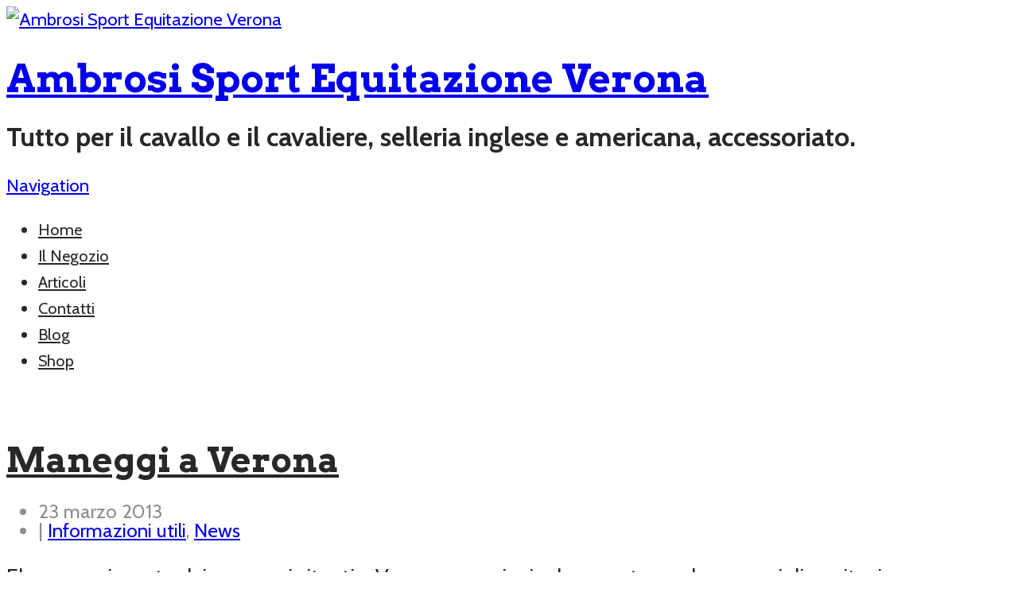

--- FILE ---
content_type: text/html; charset=UTF-8
request_url: http://www.ambrosisport.it/blog/
body_size: 7771
content:
<!DOCTYPE html>
<html lang="it-IT" prefix="og: http://ogp.me/ns#">
<head>
<meta charset="UTF-8" />

<meta http-equiv="Content-Type" content="text/html; charset=UTF-8" />
<link rel="pingback" href="http://www.ambrosisport.it/xmlrpc.php" />

<!-- This site is optimized with the Yoast WordPress SEO plugin v1.4.24 - http://yoast.com/wordpress/seo/ -->
<title>Blog - Ambrosi Sport Equitazione Verona</title>
<link rel="canonical" href="http://www.ambrosisport.it/blog/" />
<meta property="og:locale" content="it_IT" />
<meta property="og:type" content="article" />
<meta property="og:title" content="Blog - Ambrosi Sport Equitazione Verona" />
<meta property="og:url" content="http://www.ambrosisport.it/blog/" />
<meta property="og:site_name" content="Ambrosi Sport Equitazione Verona" />
<meta property="article:published_time" content="2013-03-23T18:55:38+00:00" />
<!-- / Yoast WordPress SEO plugin. -->

<link rel="alternate" type="application/rss+xml" title="Ambrosi Sport Equitazione Verona &raquo; Feed" href="http://feeds.feedburner.com/ambrosisport" />
<link rel="alternate" type="application/rss+xml" title="Ambrosi Sport Equitazione Verona &raquo; Feed dei commenti" href="http://www.ambrosisport.it/comments/feed/" />
<link rel="alternate" type="application/rss+xml" title="Ambrosi Sport Equitazione Verona &raquo; Blog Feed dei commenti" href="http://www.ambrosisport.it/blog/feed/" />
<link rel='stylesheet' id='contact-form-7-css'  href='http://www.ambrosisport.it/wp-content/plugins/contact-form-7/includes/css/styles.css?ver=3.6' type='text/css' media='all' />
<link rel='stylesheet' id='theme-stylesheet-css'  href='http://www.ambrosisport.it/wp-content/themes/hustle/style.css?ver=3.6.1' type='text/css' media='all' />
<link rel='stylesheet' id='woo-layout-css'  href='http://www.ambrosisport.it/wp-content/themes/hustle/css/layout.css?ver=3.6.1' type='text/css' media='all' />
<link rel='stylesheet' id='woocommerce-css'  href='http://www.ambrosisport.it/wp-content/themes/hustle/css/woocommerce.css?ver=3.6.1' type='text/css' media='all' />
<script type='text/javascript' src='http://www.ambrosisport.it/wp-includes/js/comment-reply.min.js?ver=3.6.1'></script>
<script type='text/javascript' src='http://www.ambrosisport.it/wp-includes/js/jquery/jquery.js?ver=1.10.2'></script>
<script type='text/javascript' src='http://www.ambrosisport.it/wp-includes/js/jquery/jquery-migrate.min.js?ver=1.2.1'></script>
<script type='text/javascript' src='http://www.ambrosisport.it/wp-content/themes/hustle/includes/js/third-party.js?ver=3.6.1'></script>
<script type='text/javascript' src='http://www.ambrosisport.it/wp-content/themes/hustle/includes/js/general.js?ver=3.6.1'></script>
<link rel="EditURI" type="application/rsd+xml" title="RSD" href="http://www.ambrosisport.it/xmlrpc.php?rsd" />
<link rel="wlwmanifest" type="application/wlwmanifest+xml" href="http://www.ambrosisport.it/wp-includes/wlwmanifest.xml" /> 
<meta name="generator" content="WordPress 3.6.1" />

<!-- Theme version -->
<meta name="generator" content="Hustle 1.1.6" />
<meta name="generator" content="WooFramework 5.5.5" />

<!-- Always force latest IE rendering engine (even in intranet) & Chrome Frame -->
<meta http-equiv="X-UA-Compatible" content="IE=edge,chrome=1" />

<!--  Mobile viewport scale | Disable user zooming as the layout is optimised -->
<meta content="initial-scale=1.0; maximum-scale=1.0; user-scalable=no" name="viewport"/>
<!--[if lt IE 9]>
<script src="https://html5shim.googlecode.com/svn/trunk/html5.js"></script>
<![endif]-->
		

<!-- WooCommerce Version -->
<meta name="generator" content="WooCommerce 2.0.20" />


<!-- Woo Custom Styling -->
<style type="text/css">
#intro-message.home-section { background-image: url(http://www.ambrosisport.it/wp-content/uploads/2013/03/vista_negozio.jpg); }</style>

<!-- Alt Stylesheet -->
<link href="http://www.ambrosisport.it/wp-content/themes/hustle/styles/blue.css" rel="stylesheet" type="text/css" />

<!-- Custom Favicon -->
<link rel="shortcut icon" href="http://www.ambrosisport.it/wp-content/uploads/2013/03/favicon.ico"/>

<!-- Woo Shortcodes CSS -->
<link href="http://www.ambrosisport.it/wp-content/themes/hustle/functions/css/shortcodes.css" rel="stylesheet" type="text/css" />

<!-- Custom Stylesheet -->
<link href="http://www.ambrosisport.it/wp-content/themes/hustle/custom.css" rel="stylesheet" type="text/css" />

<!-- Google Webfonts -->
<link href="http://fonts.googleapis.com/css?family=Arvo:r,b,i,bi|Cabin:400,400italic,700,700italic," rel="stylesheet" type="text/css" />

<!-- Woo Custom Typography -->
<style type="text/css">
body { font:300 1.4em/1.5em 'Cabin', arial, sans-serif;color:#282828; }
body #navigation .nav a { font:300 0.9em/1.4em 'Cabin', arial, sans-serif;color:#282828; }
.page header h1 { font:bold 2.2em/1em 'Arvo', arial, sans-serif;color:#282828; }
.post header h1, .post header h1 a:link, .post header h1 a:visited { font:bold 1.4em/1em 'Arvo', arial, sans-serif;color:#282828; }
.post .post-meta ul li { font:300 1.1em/1em 'Cabin', arial, sans-serif;color:#8E8E8E; }
.entry, .entry p { font:300 1.1em/1.5em 'Cabin', arial, sans-serif;color:#282828; } h1, h2, h3, h4, h5, h6 { font-family: Cabin, arial, sans-serif; }
.widget h3 { font:bold 1em/1em 'Arvo', arial, sans-serif;color:#282828; }
.widget h3 { font:bold 1em/1em 'Arvo', arial, sans-serif;color:#282828; }
body .home-section#intro-message header h1 { font:bold 5em/1em 'Arvo', arial, sans-serif;color:#000000; }
body .home-section#intro-message p { font:bold 2em/1em 'Cabin', arial, sans-serif;color:#ffffff; }
</style>
</head>
<body class="page page-id-398 page-template page-template-template-blog-php chrome alt-style-blue layout-left-content ">

<div id="wrapper">
    
    
	<header id="header" class="col-full">
			
	<a id="logo" href="http://www.ambrosisport.it/" title="Tutto per il cavallo e il cavaliere, selleria inglese e americana, accessoriato.">
		<img src="http://www.ambrosisport.it/wp-content/logo-trans.png" alt="Ambrosi Sport Equitazione Verona" />
	</a>
	    
	    <hgroup>
			<h1 class="site-title"><a href="http://www.ambrosisport.it/">Ambrosi Sport Equitazione Verona</a></h1>
			<h2 class="site-description">Tutto per il cavallo e il cavaliere, selleria inglese e americana, accessoriato.</h2>
			<span class="nav-toggle"><a href="#navigation"><span>Navigation</span></a></span>
		</hgroup>
        
        
		<nav id="navigation" role="navigation">
			
			<ul id="main-nav" class="nav fl"><li id="menu-item-400" class="menu-item menu-item-type-custom menu-item-object-custom menu-item-home menu-item-400"><a href="http://www.ambrosisport.it/">Home</a></li>
<li id="menu-item-405" class="menu-item menu-item-type-post_type menu-item-object-page menu-item-405"><a href="http://www.ambrosisport.it/negozio/">Il Negozio</a></li>
<li id="menu-item-404" class="menu-item menu-item-type-post_type menu-item-object-page menu-item-404"><a href="http://www.ambrosisport.it/articoli/">Articoli</a></li>
<li id="menu-item-403" class="menu-item menu-item-type-post_type menu-item-object-page menu-item-403"><a href="http://www.ambrosisport.it/contatti/">Contatti</a></li>
<li id="menu-item-401" class="menu-item menu-item-type-post_type menu-item-object-page current-menu-item page_item page-item-398 current_page_item menu-item-401"><a href="http://www.ambrosisport.it/blog/">Blog</a></li>
<li id="menu-item-402" class="menu-item menu-item-type-post_type menu-item-object-page menu-item-402"><a href="http://www.ambrosisport.it/shop/">Shop</a></li>
</ul>	        
	        	
		</nav><!-- /#navigation -->
		
			
	</header><!-- /#header -->

	    <!-- #content Starts -->
    <div id="content" class="col-full">
    
        
        <section id="main" class="col-left">       
		
		
        
	<article class="post-416 post type-post status-publish format-standard hentry category-informazioni-utili category-news tag-equitazione tag-maneggi-verona instock">
	
	    <a title="Maneggi a Verona" href="http://www.ambrosisport.it/maneggi-a-verona/" ><img src="http://www.ambrosisport.it/wp-content/themes/hustle/functions/thumb.php?src=wp-content/uploads/2013/03/maneggi_verona.jpeg&#038;w=100&#038;h=100&#038;zc=1&#038;q=90" alt="" class="woo-image thumbnail alignleft"  width="100"  height="100"  /></a>	    
		<header>
			<h1><a href="http://www.ambrosisport.it/maneggi-a-verona/" rel="bookmark" title="Maneggi a Verona">Maneggi a Verona</a></h1>
			<aside class="post-meta">
	<ul>
		<li class="post-date">
			<span>23 marzo 2013</span>
		</li>
		<li class="post-category">
			<span class="small">|</span>
			<a href="http://www.ambrosisport.it/categorie/informazioni-utili/" title="Visualizza tutti gli articoli in Informazioni utili" rel="category tag">Informazioni utili</a>, <a href="http://www.ambrosisport.it/categorie/news/" title="Visualizza tutti gli articoli in News" rel="category tag">News</a>		</li>
			</ul>
</aside>
		</header>

		<section class="entry">
		<p>Elenco aggiornato dei maneggi situati a Verona e provincia dover poter svolgere corsi di equitazione</p>
		</section>

		<footer class="post-more">      
					<span class="comments"><a href="http://www.ambrosisport.it/maneggi-a-verona/#respond" title="Commenti a Maneggi a Verona">0</a></span>
			<span class="read-more"><a class="button small" href="http://www.ambrosisport.it/maneggi-a-verona/" title="Leggi tutto &rarr;">Leggi tutto &rarr;</a></span>
				</footer>   

	</article><!-- /.post -->
	<article class="post-291 post type-post status-publish format-standard hentry category-animo-equitazione category-abbigliamento-cavaliere category-giacca category-in-evidenza tag-animo-equitazione tag-autunno-inverno-2009-2010 tag-abbigliamento-cavaliere tag-giacca-donna tag-giubbotto instock">
	
	    <a title="Animo: Giubbotto donna" href="http://www.ambrosisport.it/animo-giubbotto-donna/" ><img src="http://www.ambrosisport.it/wp-content/themes/hustle/functions/thumb.php?src=wp-content/uploads/2009/10/animo_giubbotto_bomber_donna_modello_lisbona_star_collezione_autunno_inverno_2009_2010.jpg&#038;w=100&#038;h=100&#038;zc=1&#038;q=90" alt="" class="woo-image thumbnail alignleft"  width="100"  height="100"  /></a>	    
		<header>
			<h1><a href="http://www.ambrosisport.it/animo-giubbotto-donna/" rel="bookmark" title="Animo: Giubbotto donna">Animo: Giubbotto donna</a></h1>
			<aside class="post-meta">
	<ul>
		<li class="post-date">
			<span>19 ottobre 2009</span>
		</li>
		<li class="post-category">
			<span class="small">|</span>
			<a href="http://www.ambrosisport.it/categorie/marchi/animo-equitazione/" title="Visualizza tutti gli articoli in Animo" rel="category tag">Animo</a>, <a href="http://www.ambrosisport.it/categorie/abbigliamento-cavaliere/" title="Visualizza tutti gli articoli in Cavaliere" rel="category tag">Cavaliere</a>, <a href="http://www.ambrosisport.it/categorie/abbigliamento-cavaliere/giacca/" title="Visualizza tutti gli articoli in Giacca" rel="category tag">Giacca</a>, <a href="http://www.ambrosisport.it/categorie/in-evidenza/" title="Visualizza tutti gli articoli in In evidenza" rel="category tag">In evidenza</a>		</li>
			</ul>
</aside>
		</header>

		<section class="entry">
		<p>Giubbotto bomber imbottito donna modello Lisbona Star in tessuto Lampo &#8211; Animo collezione autunno inverno 2009-2010</p>
		</section>

		<footer class="post-more">      
					<span class="comments"><a href="http://www.ambrosisport.it/animo-giubbotto-donna/#respond" title="Commenti a Animo: Giubbotto donna">0</a></span>
			<span class="read-more"><a class="button small" href="http://www.ambrosisport.it/animo-giubbotto-donna/" title="Leggi tutto &rarr;">Leggi tutto &rarr;</a></span>
				</footer>   

	</article><!-- /.post -->
	<article class="post-286 post type-post status-publish format-standard hentry category-animo-equitazione category-abbigliamento-cavaliere category-giacca category-in-evidenza tag-animo-equitazione tag-autunno-inverno-2009-2010 tag-abbigliamento-cavaliere tag-giacca-uomo tag-giubbotto instock">
	
	    <a title="Animo: Giubbotto uomo" href="http://www.ambrosisport.it/animo-giubbotto-uomo/" ><img src="http://www.ambrosisport.it/wp-content/themes/hustle/functions/thumb.php?src=wp-content/uploads/2009/10/animo_giubbotto_giacca_uomo_modello_inganno_collezione_autunno_inverno_2009_2010.jpg&#038;w=100&#038;h=100&#038;zc=1&#038;q=90" alt="" class="woo-image thumbnail alignleft"  width="100"  height="100"  /></a>	    
		<header>
			<h1><a href="http://www.ambrosisport.it/animo-giubbotto-uomo/" rel="bookmark" title="Animo: Giubbotto uomo">Animo: Giubbotto uomo</a></h1>
			<aside class="post-meta">
	<ul>
		<li class="post-date">
			<span>19 ottobre 2009</span>
		</li>
		<li class="post-category">
			<span class="small">|</span>
			<a href="http://www.ambrosisport.it/categorie/marchi/animo-equitazione/" title="Visualizza tutti gli articoli in Animo" rel="category tag">Animo</a>, <a href="http://www.ambrosisport.it/categorie/abbigliamento-cavaliere/" title="Visualizza tutti gli articoli in Cavaliere" rel="category tag">Cavaliere</a>, <a href="http://www.ambrosisport.it/categorie/abbigliamento-cavaliere/giacca/" title="Visualizza tutti gli articoli in Giacca" rel="category tag">Giacca</a>, <a href="http://www.ambrosisport.it/categorie/in-evidenza/" title="Visualizza tutti gli articoli in In evidenza" rel="category tag">In evidenza</a>		</li>
			</ul>
</aside>
		</header>

		<section class="entry">
		<p>Giubbotto giacca uomo antivento modello Inganno in tessuto Elegance &#8211; Animo collezione autunno inverno 2009-2010</p>
		</section>

		<footer class="post-more">      
					<span class="comments"><a href="http://www.ambrosisport.it/animo-giubbotto-uomo/#respond" title="Commenti a Animo: Giubbotto uomo">0</a></span>
			<span class="read-more"><a class="button small" href="http://www.ambrosisport.it/animo-giubbotto-uomo/" title="Leggi tutto &rarr;">Leggi tutto &rarr;</a></span>
				</footer>   

	</article><!-- /.post -->
	<article class="post-282 post type-post status-publish format-standard hentry category-animo-equitazione category-abbigliamento-cavaliere category-giacche-concorso category-in-evidenza tag-animo-equitazione tag-autunno-inverno-2009-2010 tag-abbigliamento-cavaliere tag-giacca-donna tag-giacche-concorso instock">
	
	    <a title="Animo: Giacca donna da concorso" href="http://www.ambrosisport.it/animo-giacca-donna-da-concorso-2/" ><img src="http://www.ambrosisport.it/wp-content/themes/hustle/functions/thumb.php?src=wp-content/uploads/2009/10/animo_giacca_donna_concorso_modello_look_collezione_autunno_inverno_2009_2010.jpg&#038;w=100&#038;h=100&#038;zc=1&#038;q=90" alt="" class="woo-image thumbnail alignleft"  width="100"  height="100"  /></a>	    
		<header>
			<h1><a href="http://www.ambrosisport.it/animo-giacca-donna-da-concorso-2/" rel="bookmark" title="Animo: Giacca donna da concorso">Animo: Giacca donna da concorso</a></h1>
			<aside class="post-meta">
	<ul>
		<li class="post-date">
			<span>19 ottobre 2009</span>
		</li>
		<li class="post-category">
			<span class="small">|</span>
			<a href="http://www.ambrosisport.it/categorie/marchi/animo-equitazione/" title="Visualizza tutti gli articoli in Animo" rel="category tag">Animo</a>, <a href="http://www.ambrosisport.it/categorie/abbigliamento-cavaliere/" title="Visualizza tutti gli articoli in Cavaliere" rel="category tag">Cavaliere</a>, <a href="http://www.ambrosisport.it/categorie/abbigliamento-cavaliere/giacche-concorso/" title="Visualizza tutti gli articoli in Giacche concorso" rel="category tag">Giacche concorso</a>, <a href="http://www.ambrosisport.it/categorie/in-evidenza/" title="Visualizza tutti gli articoli in In evidenza" rel="category tag">In evidenza</a>		</li>
			</ul>
</aside>
		</header>

		<section class="entry">
		<p>Giacca donna antivento da concorso modello Look in tessuto Silverdry &#8211; Animo collezione autunno inverno 2009-2010</p>
		</section>

		<footer class="post-more">      
					<span class="comments"><a href="http://www.ambrosisport.it/animo-giacca-donna-da-concorso-2/#comments" title="Commenti a Animo: Giacca donna da concorso">2</a></span>
			<span class="read-more"><a class="button small" href="http://www.ambrosisport.it/animo-giacca-donna-da-concorso-2/" title="Leggi tutto &rarr;">Leggi tutto &rarr;</a></span>
				</footer>   

	</article><!-- /.post -->
	<article class="post-277 post type-post status-publish format-standard hentry category-animo-equitazione category-abbigliamento-cavaliere category-felpe category-in-evidenza tag-animo-equitazione tag-autunno-inverno-2009-2010 tag-abbigliamento-cavaliere tag-felpa tag-felpa-donna instock">
	
	    <a title="Animo: Felpa donna" href="http://www.ambrosisport.it/animo-felpa-donna/" ><img src="http://www.ambrosisport.it/wp-content/themes/hustle/functions/thumb.php?src=wp-content/uploads/2009/10/animo_felpa_donna_modello_qualita_collezione_autunno_inverno_2009_2010.jpg&#038;w=100&#038;h=100&#038;zc=1&#038;q=90" alt="" class="woo-image thumbnail alignleft"  width="100"  height="100"  /></a>	    
		<header>
			<h1><a href="http://www.ambrosisport.it/animo-felpa-donna/" rel="bookmark" title="Animo: Felpa donna">Animo: Felpa donna</a></h1>
			<aside class="post-meta">
	<ul>
		<li class="post-date">
			<span>19 ottobre 2009</span>
		</li>
		<li class="post-category">
			<span class="small">|</span>
			<a href="http://www.ambrosisport.it/categorie/marchi/animo-equitazione/" title="Visualizza tutti gli articoli in Animo" rel="category tag">Animo</a>, <a href="http://www.ambrosisport.it/categorie/abbigliamento-cavaliere/" title="Visualizza tutti gli articoli in Cavaliere" rel="category tag">Cavaliere</a>, <a href="http://www.ambrosisport.it/categorie/abbigliamento-cavaliere/felpe/" title="Visualizza tutti gli articoli in Felpe" rel="category tag">Felpe</a>, <a href="http://www.ambrosisport.it/categorie/in-evidenza/" title="Visualizza tutti gli articoli in In evidenza" rel="category tag">In evidenza</a>		</li>
			</ul>
</aside>
		</header>

		<section class="entry">
		<p>Felpa donna antivento full zip modello Qualità in tessuto Silverdry &#8211; Animo collezione autunno inverno 2009-2010</p>
		</section>

		<footer class="post-more">      
					<span class="comments"><a href="http://www.ambrosisport.it/animo-felpa-donna/#respond" title="Commenti a Animo: Felpa donna">0</a></span>
			<span class="read-more"><a class="button small" href="http://www.ambrosisport.it/animo-felpa-donna/" title="Leggi tutto &rarr;">Leggi tutto &rarr;</a></span>
				</footer>   

	</article><!-- /.post -->
	<article class="post-274 post type-post status-publish format-standard hentry category-animo-equitazione category-abbigliamento-cavaliere category-giacche-concorso category-in-evidenza tag-animo-equitazione tag-autunno-inverno-2009-2010 tag-abbigliamento-cavaliere tag-giacca-uomo tag-giacche-concorso instock">
	
	    <a title="Animo: Giacca uomo da concorso" href="http://www.ambrosisport.it/animo-giacca-uomo-da-concorso-2/" ><img src="http://www.ambrosisport.it/wp-content/themes/hustle/functions/thumb.php?src=wp-content/uploads/2009/10/animo_giacca_uomo_concorso_modello_indipendent_collezione_autunno_inverno_2009_2010.jpg&#038;w=100&#038;h=100&#038;zc=1&#038;q=90" alt="" class="woo-image thumbnail alignleft"  width="100"  height="100"  /></a>	    
		<header>
			<h1><a href="http://www.ambrosisport.it/animo-giacca-uomo-da-concorso-2/" rel="bookmark" title="Animo: Giacca uomo da concorso">Animo: Giacca uomo da concorso</a></h1>
			<aside class="post-meta">
	<ul>
		<li class="post-date">
			<span>19 ottobre 2009</span>
		</li>
		<li class="post-category">
			<span class="small">|</span>
			<a href="http://www.ambrosisport.it/categorie/marchi/animo-equitazione/" title="Visualizza tutti gli articoli in Animo" rel="category tag">Animo</a>, <a href="http://www.ambrosisport.it/categorie/abbigliamento-cavaliere/" title="Visualizza tutti gli articoli in Cavaliere" rel="category tag">Cavaliere</a>, <a href="http://www.ambrosisport.it/categorie/abbigliamento-cavaliere/giacche-concorso/" title="Visualizza tutti gli articoli in Giacche concorso" rel="category tag">Giacche concorso</a>, <a href="http://www.ambrosisport.it/categorie/in-evidenza/" title="Visualizza tutti gli articoli in In evidenza" rel="category tag">In evidenza</a>		</li>
			</ul>
</aside>
		</header>

		<section class="entry">
		<p>Giacca uomo antivento da concorso modello Indipendent in tessuto Silverdry &#8211;  Animo collezione autunno inverno 2009-2010</p>
		</section>

		<footer class="post-more">      
					<span class="comments"><a href="http://www.ambrosisport.it/animo-giacca-uomo-da-concorso-2/#respond" title="Commenti a Animo: Giacca uomo da concorso">0</a></span>
			<span class="read-more"><a class="button small" href="http://www.ambrosisport.it/animo-giacca-uomo-da-concorso-2/" title="Leggi tutto &rarr;">Leggi tutto &rarr;</a></span>
				</footer>   

	</article><!-- /.post -->
	<article class="post-270 post type-post status-publish format-standard hentry category-animo-equitazione category-abbigliamento-cavaliere category-in-evidenza category-pantaloni tag-animo-equitazione tag-autunno-inverno-2009-2010 tag-abbigliamento-cavaliere tag-pantalone-donna tag-pantaloni instock">
	
	    <a title="Animo: Pantalone equitazione donna" href="http://www.ambrosisport.it/animo-pantalone-equitazione-donna-2/" ><img src="http://www.ambrosisport.it/wp-content/themes/hustle/functions/thumb.php?src=wp-content/uploads/2009/10/animo_pantalone_equitazione_donna_modello_nord_collezione_autunno_inverno_2009_2010.jpg&#038;w=100&#038;h=100&#038;zc=1&#038;q=90" alt="" class="woo-image thumbnail alignleft"  width="100"  height="100"  /></a>	    
		<header>
			<h1><a href="http://www.ambrosisport.it/animo-pantalone-equitazione-donna-2/" rel="bookmark" title="Animo: Pantalone equitazione donna">Animo: Pantalone equitazione donna</a></h1>
			<aside class="post-meta">
	<ul>
		<li class="post-date">
			<span>19 ottobre 2009</span>
		</li>
		<li class="post-category">
			<span class="small">|</span>
			<a href="http://www.ambrosisport.it/categorie/marchi/animo-equitazione/" title="Visualizza tutti gli articoli in Animo" rel="category tag">Animo</a>, <a href="http://www.ambrosisport.it/categorie/abbigliamento-cavaliere/" title="Visualizza tutti gli articoli in Cavaliere" rel="category tag">Cavaliere</a>, <a href="http://www.ambrosisport.it/categorie/in-evidenza/" title="Visualizza tutti gli articoli in In evidenza" rel="category tag">In evidenza</a>, <a href="http://www.ambrosisport.it/categorie/abbigliamento-cavaliere/pantaloni/" title="Visualizza tutti gli articoli in Pantaloni" rel="category tag">Pantaloni</a>		</li>
			</ul>
</aside>
		</header>

		<section class="entry">
		<p>Pantalone equitazione donna modello Nord in tessuto Millerighe elasticizzato &#8211; Animo collezione autunno inverno 2009-2010</p>
		</section>

		<footer class="post-more">      
					<span class="comments"><a href="http://www.ambrosisport.it/animo-pantalone-equitazione-donna-2/#comments" title="Commenti a Animo: Pantalone equitazione donna">2</a></span>
			<span class="read-more"><a class="button small" href="http://www.ambrosisport.it/animo-pantalone-equitazione-donna-2/" title="Leggi tutto &rarr;">Leggi tutto &rarr;</a></span>
				</footer>   

	</article><!-- /.post -->
	<article class="post-255 post type-post status-publish format-standard hentry category-in-evidenza category-paraglomi category-veredus-marchi tag-attrezzature-cavallo tag-paraglomi tag-paraglomo tag-piaffe-line tag-veredus-marchi instock">
	
	    <a title="Veredus: Paraglomo Piaffe Shield" href="http://www.ambrosisport.it/veredus-paraglomo-piaffe-shield/" ><img src="http://www.ambrosisport.it/wp-content/themes/hustle/functions/thumb.php?src=wp-content/uploads/2009/07/veredus_paraglomo_piaffe_shield.jpg&#038;w=100&#038;h=100&#038;zc=1&#038;q=90" alt="" class="woo-image thumbnail alignleft"  width="100"  height="100"  /></a>	    
		<header>
			<h1><a href="http://www.ambrosisport.it/veredus-paraglomo-piaffe-shield/" rel="bookmark" title="Veredus: Paraglomo Piaffe Shield">Veredus: Paraglomo Piaffe Shield</a></h1>
			<aside class="post-meta">
	<ul>
		<li class="post-date">
			<span>17 luglio 2009</span>
		</li>
		<li class="post-category">
			<span class="small">|</span>
			<a href="http://www.ambrosisport.it/categorie/in-evidenza/" title="Visualizza tutti gli articoli in In evidenza" rel="category tag">In evidenza</a>, <a href="http://www.ambrosisport.it/categorie/attrezzature-cavallo/paraglomi/" title="Visualizza tutti gli articoli in paraglomi" rel="category tag">paraglomi</a>, <a href="http://www.ambrosisport.it/categorie/marchi/veredus-marchi/" title="Visualizza tutti gli articoli in Veredus" rel="category tag">Veredus</a>		</li>
			</ul>
</aside>
		</header>

		<section class="entry">
		<p>Rivoluzionario paraglomo studiato per una completa e sicura protezione dei glomi. Particolarmente adatto nel Dressage, durante il lavoro a casa e nella fase di riscaldamento pre-gara. La particolare forma anatomica e la tipologia del materiale costruttivo, garantisce un perfetto ancoraggio sul piede del cavallo.</p>
		</section>

		<footer class="post-more">      
					<span class="comments"><a href="http://www.ambrosisport.it/veredus-paraglomo-piaffe-shield/#respond" title="Commenti a Veredus: Paraglomo Piaffe Shield">0</a></span>
			<span class="read-more"><a class="button small" href="http://www.ambrosisport.it/veredus-paraglomo-piaffe-shield/" title="Leggi tutto &rarr;">Leggi tutto &rarr;</a></span>
				</footer>   

	</article><!-- /.post -->
	<article class="post-246 post type-post status-publish format-standard hentry category-in-evidenza category-jin-stirrup category-speroni tag-abbigliamento-cavaliere tag-jin-stirrup tag-speroni tag-speroni-alluminio instock">
	
	    <a title="Jin Stirrup: sperone in alluminio" href="http://www.ambrosisport.it/jin-stirrup-sperone-in-alluminio/" ><img src="http://www.ambrosisport.it/wp-content/themes/hustle/functions/thumb.php?src=wp-content/uploads/2009/07/jin_stirrup_sperone_in_alluminio.jpg&#038;w=100&#038;h=100&#038;zc=1&#038;q=90" alt="" class="woo-image thumbnail alignleft"  width="100"  height="100"  /></a>	    
		<header>
			<h1><a href="http://www.ambrosisport.it/jin-stirrup-sperone-in-alluminio/" rel="bookmark" title="Jin Stirrup: sperone in alluminio">Jin Stirrup: sperone in alluminio</a></h1>
			<aside class="post-meta">
	<ul>
		<li class="post-date">
			<span>16 luglio 2009</span>
		</li>
		<li class="post-category">
			<span class="small">|</span>
			<a href="http://www.ambrosisport.it/categorie/in-evidenza/" title="Visualizza tutti gli articoli in In evidenza" rel="category tag">In evidenza</a>, <a href="http://www.ambrosisport.it/categorie/marchi/jin-stirrup/" title="Visualizza tutti gli articoli in Jin Stirrup" rel="category tag">Jin Stirrup</a>, <a href="http://www.ambrosisport.it/categorie/abbigliamento-cavaliere/speroni/" title="Visualizza tutti gli articoli in Speroni" rel="category tag">Speroni</a>		</li>
			</ul>
</aside>
		</header>

		<section class="entry">
		<p>Jin Stirrup, innovativo sperone in alluminio leggero, pesa solo 34 grammi, in diverse colorazioni e in 3 differenti misure: lunga, media, corta.</p>
		</section>

		<footer class="post-more">      
					<span class="comments"><a href="http://www.ambrosisport.it/jin-stirrup-sperone-in-alluminio/#comments" title="Commenti a Jin Stirrup: sperone in alluminio">2</a></span>
			<span class="read-more"><a class="button small" href="http://www.ambrosisport.it/jin-stirrup-sperone-in-alluminio/" title="Leggi tutto &rarr;">Leggi tutto &rarr;</a></span>
				</footer>   

	</article><!-- /.post -->
	<article class="post-238 post type-post status-publish format-standard hentry category-in-evidenza category-jin-stirrup category-news category-staffe tag-abbigliamento-cavaliere tag-jin-stirrup tag-staffe tag-staffe-alluminio instock">
	
	    <a title="Jin Stirrup: la prima staffa in alluminio" href="http://www.ambrosisport.it/jin-stirrup-la-prima-staffa-in-alluminio/" ><img src="http://www.ambrosisport.it/wp-content/themes/hustle/functions/thumb.php?src=wp-content/uploads/2009/07/jin_stirrup_staffa_in_alluminio.jpg&#038;w=100&#038;h=100&#038;zc=1&#038;q=90" alt="" class="woo-image thumbnail alignleft"  width="100"  height="100"  /></a>	    
		<header>
			<h1><a href="http://www.ambrosisport.it/jin-stirrup-la-prima-staffa-in-alluminio/" rel="bookmark" title="Jin Stirrup: la prima staffa in alluminio">Jin Stirrup: la prima staffa in alluminio</a></h1>
			<aside class="post-meta">
	<ul>
		<li class="post-date">
			<span>16 luglio 2009</span>
		</li>
		<li class="post-category">
			<span class="small">|</span>
			<a href="http://www.ambrosisport.it/categorie/in-evidenza/" title="Visualizza tutti gli articoli in In evidenza" rel="category tag">In evidenza</a>, <a href="http://www.ambrosisport.it/categorie/marchi/jin-stirrup/" title="Visualizza tutti gli articoli in Jin Stirrup" rel="category tag">Jin Stirrup</a>, <a href="http://www.ambrosisport.it/categorie/news/" title="Visualizza tutti gli articoli in News" rel="category tag">News</a>, <a href="http://www.ambrosisport.it/categorie/abbigliamento-cavaliere/staffe/" title="Visualizza tutti gli articoli in Staffe" rel="category tag">Staffe</a>		</li>
			</ul>
</aside>
		</header>

		<section class="entry">
		<p>Jin Stirrup, staffa in alluminio, progettata per avere un peso massimo di 350gr, dona un senso di stabilità e particolare grip, un modo rivoluzionario di montare a cavallo.</p>
		</section>

		<footer class="post-more">      
					<span class="comments"><a href="http://www.ambrosisport.it/jin-stirrup-la-prima-staffa-in-alluminio/#respond" title="Commenti a Jin Stirrup: la prima staffa in alluminio">0</a></span>
			<span class="read-more"><a class="button small" href="http://www.ambrosisport.it/jin-stirrup-la-prima-staffa-in-alluminio/" title="Leggi tutto &rarr;">Leggi tutto &rarr;</a></span>
				</footer>   

	</article><!-- /.post --> 
        
         
    
        <nav class="pagination woo-pagination"><span class='page-numbers current'>1</span>
<a class='page-numbers' href='http://www.ambrosisport.it/blog/page/2/'>2</a>
<span class="page-numbers dots">&hellip;</span>
<a class='page-numbers' href='http://www.ambrosisport.it/blog/page/7/'>7</a>
<a class="next page-numbers" href="http://www.ambrosisport.it/blog/page/2/">Next &rarr;</a></nav>		                

        </section><!-- /#main -->
        
        	
<aside id="sidebar" class="col-right">

	
	    <div class="primary">
		<div id="recent_products-2" class="widget woocommerce widget_recent_products"><h3>Nuovi prodotti</h3><ul class="product_list_widget"><li>
					<a href="http://www.ambrosisport.it/prodotto/fascia-di-rispetto/">
						<img width="90" height="90" src="http://www.ambrosisport.it/wp-content/uploads/2013/04/fascia_di_rispetto_per_cavalli-90x90.jpg" class="attachment-shop_thumbnail wp-post-image" alt="Fascia di rispetto per cavalli" /> Fascia di rispetto
					</a> 
				</li><li>
					<a href="http://www.ambrosisport.it/prodotto/animo-italia-pantalone-uomo-modello-malbert/">
						<img width="90" height="90" src="http://www.ambrosisport.it/wp-content/uploads/2013/04/animo_pantalone_uomo_malbert-90x90.jpg" class="attachment-shop_thumbnail wp-post-image" alt="Animo Italia pantalone uomo modello Malbert" /> Animo Italia Pantalone uomo modello Malbert
					</a> 
				</li><li>
					<a href="http://www.ambrosisport.it/prodotto/animo-italia-pantalone-donna-modello-nolimit-cop/">
						<img width="90" height="90" src="http://www.ambrosisport.it/wp-content/uploads/2013/04/animo_pantalone_donna_nolimitcop-90x90.jpg" class="attachment-shop_thumbnail wp-post-image" alt="Animo Italia pantalone donna modello Nolimit Cop" /> Animo Italia Pantalone donna modello Nolimit Cop
					</a> 
				</li><li>
					<a href="http://www.ambrosisport.it/prodotto/animo-italia-pantalone-donna-modello-nest/">
						<img width="90" height="90" src="http://www.ambrosisport.it/wp-content/uploads/2013/04/animo_pantalone_donna_nest-90x90.jpg" class="attachment-shop_thumbnail wp-post-image" alt="Animo Italia pantalone donna modello Nest" /> Animo Italia Pantalone donna modello Nest
					</a> 
				</li><li>
					<a href="http://www.ambrosisport.it/prodotto/cavallo-matto-polo-donna-modello-shadow/">
						<img width="90" height="90" src="http://www.ambrosisport.it/wp-content/uploads/2013/03/cavallo_matto_donna_polo_shadow-90x90.jpg" class="attachment-shop_thumbnail wp-post-image" alt="Cavallo Matto polo donna modello Shadow" /> Cavallo Matto Polo donna modello Shadow
					</a> 
				</li></ul></div><div id="product_categories-3" class="widget woocommerce widget_product_categories"><h3>Categorie Articoli</h3><ul class="product-categories"><li class="cat-item cat-item-82"><a href="http://www.ambrosisport.it/categoria-prodotto/giacca-da-concorso-donna/">Giacca da concorso donna</a> <span class="count">(2)</span></li>
<li class="cat-item cat-item-89"><a href="http://www.ambrosisport.it/categoria-prodotto/pantalone-donna-2/">Pantalone donna</a> <span class="count">(2)</span></li>
<li class="cat-item cat-item-91"><a href="http://www.ambrosisport.it/categoria-prodotto/pantalone-uomo/">Pantalone uomo</a> <span class="count">(1)</span></li>
<li class="cat-item cat-item-87"><a href="http://www.ambrosisport.it/categoria-prodotto/polo-donna-2/">Polo donna</a> <span class="count">(1)</span></li>
<li class="cat-item cat-item-93"><a href="http://www.ambrosisport.it/categoria-prodotto/protezione-cavallo/">Protezione cavallo</a> <span class="count">(1)</span></li>
<li class="cat-item cat-item-85"><a href="http://www.ambrosisport.it/categoria-prodotto/sella-salto-ostacoli/">Sella salto ostacoli</a> <span class="count">(2)</span></li>
</ul></div><div id="product_tag_cloud-2" class="widget woocommerce widget_product_tag_cloud"><h3>Tag prodotto</h3><div class="tagcloud"><a href='http://www.ambrosisport.it/tag-prodotto/accessori/' class='tag-link-94' title='1 argomento' style='font-size: 8pt;'>Accessori</a>
<a href='http://www.ambrosisport.it/tag-prodotto/animo-italia/' class='tag-link-78' title='5 argomenti' style='font-size: 22pt;'>Animo Italia</a>
<a href='http://www.ambrosisport.it/tag-prodotto/attrezzature-cavallo/' class='tag-link-4' title='1 argomento' style='font-size: 8pt;'>Cavallo</a>
<a href='http://www.ambrosisport.it/tag-prodotto/cavallo-matto/' class='tag-link-88' title='1 argomento' style='font-size: 8pt;'>Cavallo Matto</a>
<a href='http://www.ambrosisport.it/tag-prodotto/donna/' class='tag-link-83' title='5 argomenti' style='font-size: 22pt;'>Donna</a>
<a href='http://www.ambrosisport.it/tag-prodotto/equipe/' class='tag-link-34' title='1 argomento' style='font-size: 8pt;'>Equipe</a>
<a href='http://www.ambrosisport.it/tag-prodotto/giacche-da-concorso/' class='tag-link-84' title='2 argomenti' style='font-size: 13.25pt;'>giacche da concorso</a>
<a href='http://www.ambrosisport.it/tag-prodotto/pantaloni-2/' class='tag-link-90' title='3 argomenti' style='font-size: 16.75pt;'>pantaloni</a>
<a href='http://www.ambrosisport.it/tag-prodotto/polo-tshirt/' class='tag-link-15' title='1 argomento' style='font-size: 8pt;'>Polo</a>
<a href='http://www.ambrosisport.it/tag-prodotto/sella-2/' class='tag-link-80' title='2 argomenti' style='font-size: 13.25pt;'>Sella</a>
<a href='http://www.ambrosisport.it/tag-prodotto/selle-salto-ostacoli-2/' class='tag-link-81' title='2 argomenti' style='font-size: 13.25pt;'>Selle salto ostacoli</a>
<a href='http://www.ambrosisport.it/tag-prodotto/stuebben/' class='tag-link-86' title='1 argomento' style='font-size: 8pt;'>Stuebben</a>
<a href='http://www.ambrosisport.it/tag-prodotto/uomo/' class='tag-link-92' title='1 argomento' style='font-size: 8pt;'>Uomo</a></div>
</div>		           
	</div>        
	   
	
	 
	
</aside><!-- /#sidebar -->
            
		
    </div><!-- /#content -->    
		
	
			
	<section id="footer-widgets" class="col-full col-4 fix">

					
		<div class="block footer-widget-1">
        				<div id="woo_subscribe-2" class="widget widget_woo_subscribe">					<aside id="connect" class="fix">
		<h3>Resta in contatto con noi</h3>

		<div >
			<p>Seguici sui social network per rimanere sempre aggiornato</p>
			
			
						<div class="social">
		   				   		<a href="http://www.facebook.com/ambrosisport" class="facebook" title="Facebook"></a>

		   					</div>
			
		</div><!-- col-left -->

		
	</aside>
				</div>				</div>

	        					
		<div class="block footer-widget-2">
        	<div id="product_search-2" class="widget woocommerce widget_product_search"><h3>Cerca nel negozio</h3><form role="search" method="get" id="searchform" action="http://www.ambrosisport.it/">
			<div>
				<label class="screen-reader-text" for="s">Cerca:</label>
				<input type="text" value="" name="s" id="s" placeholder="Cerca un prodotto" />
				<input type="submit" id="searchsubmit" value="Cerca" />
				<input type="hidden" name="post_type" value="product" />
			</div>
		</form></div><div id="product_categories-2" class="widget woocommerce widget_product_categories"><h3>Categorie prodotto</h3><select name='product_cat' id='dropdown_product_cat'><option value=""  selected='selected'>Seleziona una categoria</option>	<option class="level-0" value="giacca-da-concorso-donna">Giacca da concorso donna</option>
	<option class="level-0" value="pantalone-donna-2">Pantalone donna</option>
	<option class="level-0" value="pantalone-uomo">Pantalone uomo</option>
	<option class="level-0" value="polo-donna-2">Polo donna</option>
	<option class="level-0" value="protezione-cavallo">Protezione cavallo</option>
	<option class="level-0" value="sella-salto-ostacoli">Sella salto ostacoli</option>
</select>			<script type='text/javascript'>
			/* <![CDATA[ */
				var product_cat_dropdown = document.getElementById("dropdown_product_cat");
				function onProductCatChange() {
					if ( product_cat_dropdown.options[product_cat_dropdown.selectedIndex].value !=='' ) {
						location.href = "http://www.ambrosisport.it/?product_cat="+product_cat_dropdown.options[product_cat_dropdown.selectedIndex].value;
					}
				}
				product_cat_dropdown.onchange = onProductCatChange;
			/* ]]> */
			</script>
			</div>		</div>

	        					
		<div class="block footer-widget-3">
        	<div id="text-4" class="widget widget_text"><h3>Marchi</h3>			<div class="textwidget">Acme, Animo, Anna Scarpati, Bruno DelGrange, Casco, Caval, Cavalleria Toscana, CC, Dainese, DallaGrana, Equiline, Equipe, Eskadron, Fifpe, FM Italia, Gorringe, GPA, Key-West, Kep, Kieffer, Komutekir, JC, John Whitaker, Joules, Las, Medivet, Omnika, Pariani, Pikeur, Prestige, Roeckle, Sarm Hippique, Sartore, Sergio Grasso, Sterivet, Stetson, Stubben, Tattini, Umbria Equitazione, USG, Veredus.</div>
		</div>		</div>

	        					
		<div class="block footer-widget-4">
        	<div id="text-5" class="widget widget_text"><h3>Servizi accessori</h3>			<div class="textwidget"><p>Servizio di riparazioni selle e finimenti<br />
Ricami e personalizzazioni su sottosella e coperte<br />
Riparazioni di tosatrici e recinzioni elettriche<br />
Lavaggio coperte<br />
Cambio cerniere di stivali</p>
</div>
		</div>		</div>

	        		
	</section><!-- /#footer-widgets  -->
	<footer id="footer">
	
		<div class="col-full">

			<div id="copyright" class="col-left">
			&copy; 2000-2025 <a href="http://www.ambrosisport.it">Ambrosi Sport Equitazione</a> | Partita IVA 01759090234			</div>
			
			<div id="credit" class="col-right">
        	Stradone Santa Lucia 79 – 37136 Verona			</div>
		
		</div>

	</footer><!-- /#footer  -->

</div><!-- /#wrapper -->
<script type="text/javascript">

  var _gaq = _gaq || [];
  _gaq.push(['_setAccount', 'UA-7063051-3']);
  _gaq.push(['_trackPageview']);

  (function() {
    var ga = document.createElement('script'); ga.type = 'text/javascript'; ga.async = true;
    ga.src = ('https:' == document.location.protocol ? 'https://ssl' : 'http://www') + '.google-analytics.com/ga.js';
    var s = document.getElementsByTagName('script')[0]; s.parentNode.insertBefore(ga, s);
  })();

</script>
<!--[if lt IE 9]>
<script src="http://www.ambrosisport.it/wp-content/themes/hustle/includes/js/respond.js"></script>
<![endif]-->
<script type='text/javascript' src='http://www.ambrosisport.it/wp-content/plugins/contact-form-7/includes/js/jquery.form.min.js?ver=3.46.0-2013.11.21'></script>
<script type='text/javascript'>
/* <![CDATA[ */
var _wpcf7 = {"loaderUrl":"http:\/\/www.ambrosisport.it\/wp-content\/plugins\/contact-form-7\/images\/ajax-loader.gif","sending":"Invio..."};
/* ]]> */
</script>
<script type='text/javascript' src='http://www.ambrosisport.it/wp-content/plugins/contact-form-7/includes/js/scripts.js?ver=3.6'></script>
<script type='text/javascript' src='http://www.ambrosisport.it/wp-content/plugins/woocommerce/assets/js/frontend/add-to-cart.min.js?ver=2.0.20'></script>
<script type='text/javascript' src='http://www.ambrosisport.it/wp-content/plugins/woocommerce/assets/js/jquery-blockui/jquery.blockUI.min.js?ver=2.60'></script>
<script type='text/javascript' src='http://www.ambrosisport.it/wp-content/plugins/woocommerce/assets/js/jquery-placeholder/jquery.placeholder.min.js?ver=2.0.20'></script>
<script type='text/javascript'>
/* <![CDATA[ */
var woocommerce_params = {"countries":"[]","plugin_url":"http:\/\/www.ambrosisport.it\/wp-content\/plugins\/woocommerce","ajax_url":"\/wp-admin\/admin-ajax.php","ajax_loader_url":"http:\/\/www.ambrosisport.it\/wp-content\/plugins\/woocommerce\/assets\/images\/ajax-loader@2x.gif","i18n_select_state_text":"Select an option\u2026","i18n_required_rating_text":"Please select a rating","i18n_no_matching_variations_text":"Sorry, no products matched your selection. Please choose a different combination.","i18n_required_text":"required","i18n_view_cart":"Vai al Carrello \u2192","review_rating_required":"yes","update_order_review_nonce":"9f8f3e7262","apply_coupon_nonce":"f36f510697","option_guest_checkout":"yes","checkout_url":"\/wp-admin\/admin-ajax.php?action=woocommerce-checkout","is_checkout":"0","update_shipping_method_nonce":"1619fc87c7","cart_url":"http:\/\/www.ambrosisport.it\/cart\/","cart_redirect_after_add":"no"};
/* ]]> */
</script>
<script type='text/javascript' src='http://www.ambrosisport.it/wp-content/plugins/woocommerce/assets/js/frontend/woocommerce.min.js?ver=2.0.20'></script>
<script type='text/javascript' src='http://www.ambrosisport.it/wp-content/plugins/woocommerce/assets/js/jquery-cookie/jquery.cookie.min.js?ver=1.3.1'></script>
<script type='text/javascript' src='http://www.ambrosisport.it/wp-content/plugins/woocommerce/assets/js/frontend/cart-fragments.min.js?ver=2.0.20'></script>
</body>
</html>